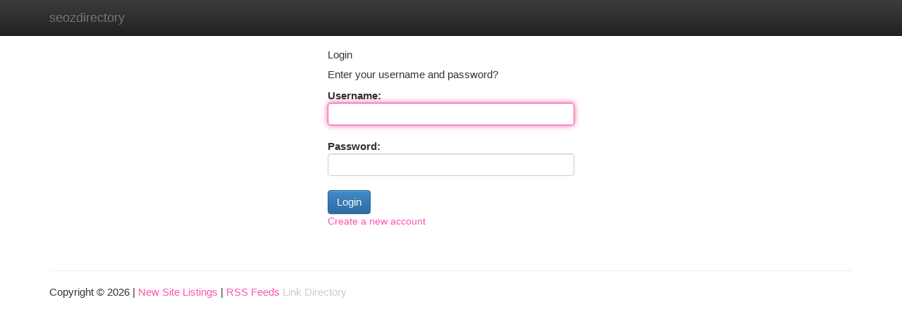

--- FILE ---
content_type: text/html; charset=UTF-8
request_url: https://seozdirectory.com/login?return=/submit
body_size: 2667
content:
<!DOCTYPE html>
<html class="no-js" dir="ltr" xmlns="http://www.w3.org/1999/xhtml" xml:lang="en" lang="en"><head>

<meta http-equiv="Pragma" content="no-cache" />
<meta http-equiv="expires" content="0" />
<meta http-equiv="Content-Type" content="text/html; charset=UTF-8" />	
<title>Login seozdirectory.com</title>
<link rel="alternate" type="application/rss+xml" title="seozdirectory.com &raquo; Feeds 1" href="/rssfeeds.php?p=1" />
<link rel="alternate" type="application/rss+xml" title="seozdirectory.com &raquo; Feeds 2" href="/rssfeeds.php?p=2" />
<link rel="alternate" type="application/rss+xml" title="seozdirectory.com &raquo; Feeds 3" href="/rssfeeds.php?p=3" />
<link rel="alternate" type="application/rss+xml" title="seozdirectory.com &raquo; Feeds 4" href="/rssfeeds.php?p=4" />
<link rel="alternate" type="application/rss+xml" title="seozdirectory.com &raquo; Feeds 5" href="/rssfeeds.php?p=5" />
<link rel="alternate" type="application/rss+xml" title="seozdirectory.com &raquo; Feeds 6" href="/rssfeeds.php?p=6" />
<link rel="alternate" type="application/rss+xml" title="seozdirectory.com &raquo; Feeds 7" href="/rssfeeds.php?p=7" />
<link rel="alternate" type="application/rss+xml" title="seozdirectory.com &raquo; Feeds 8" href="/rssfeeds.php?p=8" />
<link rel="alternate" type="application/rss+xml" title="seozdirectory.com &raquo; Feeds 9" href="/rssfeeds.php?p=9" />
<link rel="alternate" type="application/rss+xml" title="seozdirectory.com &raquo; Feeds 10" href="/rssfeeds.php?p=10" />
<meta name="Language" content="en-us" />
<meta name="viewport" content="width=device-width, initial-scale=1.0">

          <link rel="stylesheet" type="text/css" href="//netdna.bootstrapcdn.com/bootstrap/3.2.0/css/bootstrap.min.css">
             <link rel="stylesheet" type="text/css" href="https://cdnjs.cloudflare.com/ajax/libs/twitter-bootstrap/3.2.0/css/bootstrap-theme.css">
                <link rel="stylesheet" type="text/css" href="https://cdnjs.cloudflare.com/ajax/libs/font-awesome/4.1.0/css/font-awesome.min.css">
<link rel="stylesheet" type="text/css" href="/templates/bootstrap/css/style.css" media="screen" />
	

                         <script type="text/javascript" src="https://cdnjs.cloudflare.com/ajax/libs/modernizr/2.6.1/modernizr.min.js"></script>
<script type="text/javascript" src="https://cdnjs.cloudflare.com/ajax/libs/jquery/1.7.2/jquery.min.js"></script>
<style>a {color:#f756aa;}a:hover, a:focus {color:#f756aa !important;filter: brightness(85%);}#list_title span {color:#f756aa !important;}#list_title span:hover {color:#f756aa !important;filter: brightness(85%);}.btn-primary, .btn-primary:hover, .btn-primary:active {background-color:#f756aa;}.subnav {color:#fff;background-color:#f756aa;}.navbar-nav .active a, .navbar-nav a:hover, .navbar-nav .active a:hover {background-color:#f756aa!important;filter: brightness(100%) saturate(200%); }.navbar-nav a:focus {color:#fff!Important;filter: brightness(100%) saturate(100%); }.btn-primary:focus, .btn-primary.focus {background-color:#f756aa!important;filter: brightness(100%) saturate(170%); }.form-control:focus {border-color: #f756aa;box-shadow: inset 0 1px 1px rgb(0 0 0 / 8%), 0 0 8px #f756aa;</style>
	
<style>
.navbar-collapse.in {
    overflow-y: inherit; }
	

@media screen and (max-width: 768px) { /*mai mic de 768px*/
	 .btn, .navbar .btn-group {
	    display: block!Important;
	}

	 .btn, .navbar .btn-group {
	    display: none!Important;
	}
	
	.btn-link,.btn-group {
		display: none!Important;
	}
}

</style>
	
<link rel="alternate" type="application/rss+xml" title="RSS 2.0" href="/rss"/>
<link rel="icon" href="/favicon.ico" type="image/x-icon"/>
</head>

<body dir="ltr">

<header role="banner" class="navbar navbar-inverse navbar-fixed-top custom_header">
	
<style>
body, .form-control:not(#searchsite) {font-size: 0.91em;}html, .subtext, .btn, thead tr th, .dropdown-menu {font-size: inherit;}#adcopy-outer, #adcopy_response {font-size: inherit!Important;}h2, h2 a, .sectiontitle {font-size: 1.01em!Important;}*:not(.fa) {font-family:"Arial"!Important;}
.form-control {
    height: inherit!Important;
}

.navbar .btn, .navbar .btn-group {
    margin-top: 3px;
    font-size: 18px;
	text-shadow: #fff 1px 0 10px;
	color: #000;
}

</style>
	
<div class="container">
<div class="navbar-header">
<button data-target=".bs-navbar-collapse" data-toggle="collapse" type="button" class="navbar-toggle" style="display: none">
    <span class="sr-only">Toggle navigation</span>
    <span class="fa fa-ellipsis-v" style="color:white"></span>
</button>
<a class="navbar-brand" href="/">seozdirectory</a>	
</div>
<span style="display: none;"><a href="/forum">forum</a></span>
<nav role="navigation" class="collapse navbar-collapse bs-navbar-collapse">
	

</nav>
</div>
</header>
<!-- START CATEGORIES -->
<div class="subnav" id="categories">

	
	
	
	
	
	
	
	
	
<div class="container">
<div class="navbar-header">
<button data-target=".bs-navbar-collapse" data-toggle="collapse" type="button" class="navbar-toggle">
    <span class="sr-only">Toggle navigation</span>
    <span class="fa fa-ellipsis-v" style="color:white"></span>
</button>

</div>
<nav role="navigation" class="collapse navbar-collapse bs-navbar-collapse">
<ul class="nav navbar-nav">
<li ><a href="/">Home</a></li>
<li ><a href="/new">New Site Listings</a></li>
<li ><a href="/submit">Add Site</a></li>
                    
<li ><a href="/categories"><span>Categories</span></a></li>
<li ><a href="/register"><span>Register</span></a></li>
<li class="active"><a data-toggle="modal" href="/login">Login</a></li>
</ul>	
	

</nav>
</div>	
	
	
	
	
</div>
<!-- END CATEGORIES -->
	
<div class="container">
	<section id="maincontent"><div class="row">                           



<div class="col-md-12">
<!-- START BREADCRUMB -->

<!-- END BREADCRUMB -->

<!-- START CENTER CONTENT -->

<div class="leftwrapper">
<div class="col-md-4 login-left"  style="float:none !Important; margin-left:auto !Important; margin-right:auto !Important">
<form id="thisform" method="post">
<h2>Login</h2>
<p>Enter your username and password?</p>
<form action="/login" method="post">	
<strong>Username:</strong><br />
<input autofocus type="text" name="username" class="form-control" value="" tabindex="1" /><br />

<strong>Password:</strong><br />
<input type="password" name="password" class="form-control" tabindex="2" /><br />
<input type="hidden" name="processlogin" value="1"/>
<input type="hidden" name="return" value=""/>
<div class="login-submit">
<input type="submit" value="Login" id="login_btn" class="btn btn-primary" tabindex="4" />
</div>
	
<div class="login-remember">
<a href="/register" class="" tabindex="7" style="font-size: 14px">Create a new account</a>
</div>
</form>
</form>
</div>
<div class="clearfix"></div>
<br /><br />

</div>
<!-- END CENTER CONTENT -->

</div>

</div></section>
<hr>

<!--googleoff: all-->
<footer class="footer">
<div id="footer">
<span class="subtext"> Copyright &copy; 2026 | <a href="/new">New Site Listings</a>
| <a href="/rssfeeds.php?p=1">RSS Feeds</a> 
  <span style="color: #ccc">Link Directory</span>
</span>
</div>
</footer>
<!--googleon: all-->


</div>
	


<script type="text/javascript" src="https://cdnjs.cloudflare.com/ajax/libs/jqueryui/1.8.23/jquery-ui.min.js"></script>
<link href="https://cdnjs.cloudflare.com/ajax/libs/jqueryui/1.8.23/themes/base/jquery-ui.css" media="all" rel="stylesheet" type="text/css" />




             <script type="text/javascript" src="https://cdnjs.cloudflare.com/ajax/libs/twitter-bootstrap/3.2.0/js/bootstrap.min.js"></script>

<!-- Login Modal -->
<div class="modal fade" id="loginModal" tabindex="-1" role="dialog">
<div class="modal-dialog">
<div class="modal-content">
<div class="modal-header">
<button type="button" class="close" data-dismiss="modal" aria-hidden="true">&times;</button>
<h4 class="modal-title">Login</h4>
</div>
<div class="modal-body">
<div class="control-group">
<form id="signin" action="/login?return=/login?return=/submit" method="post">

<div style="login_modal_username">
	<label for="username">Username/Email</label><input id="username" name="username" class="form-control" value="" title="username" tabindex="1" type="text">
</div>
<div class="login_modal_password">
	<label for="password">Password</label><input id="password" name="password" class="form-control" value="" title="password" tabindex="2" type="password">
</div>
<div class="login_modal_remember">
<div class="login_modal_remember_checkbox">
	<input id="remember" style="float:left;margin-right:5px;" name="persistent" value="1" tabindex="3" type="checkbox">
</div>
<div class="login_modal_remember_label">
	<label for="remember" style="">Remember</label>
</div>
<div style="clear:both;"></div>
</div>
<div class="login_modal_login">
	<input type="hidden" name="processlogin" value="1"/>
	<input type="hidden" name="return" value=""/>
	<input class="btn btn-primary col-md-12" id="signin_submit" value="Sign In" tabindex="4" type="submit">
</div>
    
<hr class="soften" id="login_modal_spacer" />
	<div class="login_modal_forgot"><a class="" id="forgot_password_link" href="/login">Forgotten Password?</a></div>
	<div class="clearboth"></div>
</form>
</div>
</div>
</div>
</div>
</div>

<script>$('.avatar-tooltip').tooltip()</script>
<script defer src="https://static.cloudflareinsights.com/beacon.min.js/vcd15cbe7772f49c399c6a5babf22c1241717689176015" integrity="sha512-ZpsOmlRQV6y907TI0dKBHq9Md29nnaEIPlkf84rnaERnq6zvWvPUqr2ft8M1aS28oN72PdrCzSjY4U6VaAw1EQ==" data-cf-beacon='{"version":"2024.11.0","token":"90fedb257b744b70aea4ce9612f9314a","r":1,"server_timing":{"name":{"cfCacheStatus":true,"cfEdge":true,"cfExtPri":true,"cfL4":true,"cfOrigin":true,"cfSpeedBrain":true},"location_startswith":null}}' crossorigin="anonymous"></script>
</body>
</html>
